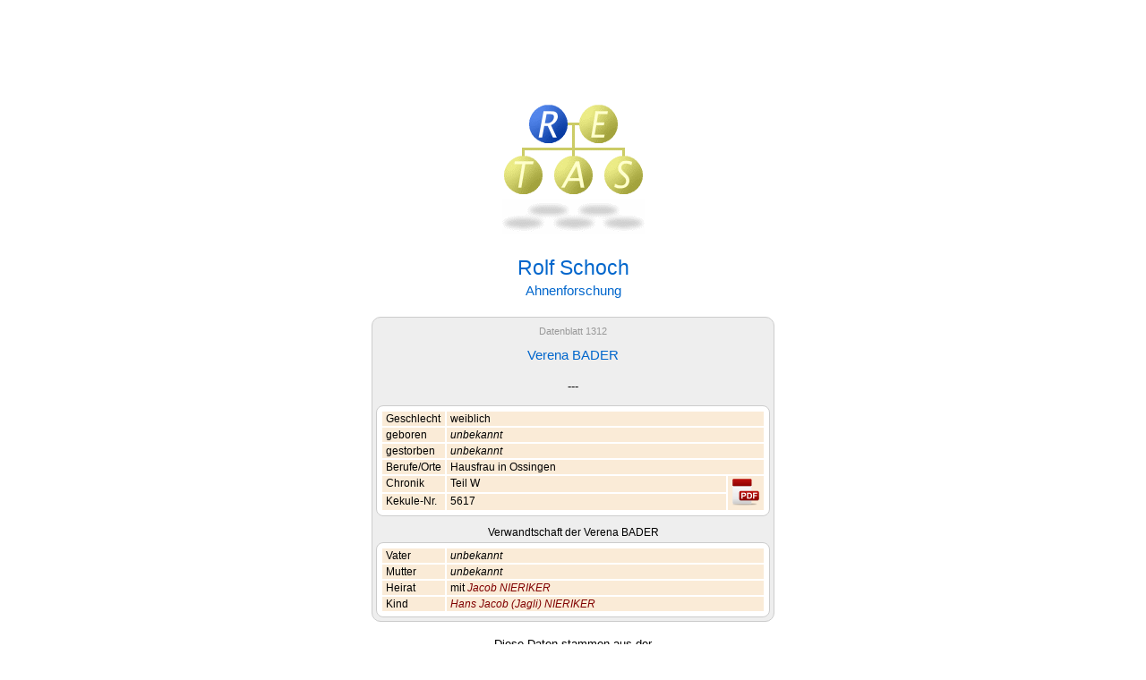

--- FILE ---
content_type: text/html; charset=ISO-8859-1
request_url: https://retas.de/rolf/ahnen/?id=1312
body_size: 1696
content:
<!DOCTYPE html>
<!-- Copyright Thomas Schoch, Essen, Germany -->
<html lang="de">
<head>
<meta name = "viewport" content = "width=device-width, initial-scale=1.0">
<meta name="author" content="Thomas Schoch">
<meta name="description" content="Homepage von Rolf Schoch, Essen: Ahnenforschung">
<meta name="keywords" content="Genealogie, Ahnenforschung, Familienchronik, Chronik, Stammbaum, Vorfahren, Schoch, Wäspi, Krauss, Lenz">
<meta charset="ISO-8859-1">
<meta name="robots" content="index,follow">
<meta name="revisit-after" content="14 days">
<meta name="theme-color" content="#FFFFF0">
<title>Verena BADER &ndash; Familienchronik Rolf Schoch</title>
<!--LINK REL="SHORTCUT ICON" href="./favicon.ico"-->
<link type="text/css" rel="stylesheet" href="../../retas.css">
<link type="text/css" rel="stylesheet" href="ahnen.css">
<script src="../../retas.js"></script>
</head>

<body>

<map name="LOGO">
<area shape="CIRCLE" coords="52,24,21"
     href="../index.html"
     title="Rolf Schoch"
     alt="Rolf Schoch"
     onMouseOver="swim('R');return true"
     onMouseOut= "swim('R');return true"
     onFocus="if (this.blur) this.blur()"
     >
<area shape="CIRCLE" coords="108,24,21"
     href="../../erika.html"
     title="Erika Schoch"
     alt="Erika Schoch"
     onMouseOver="swim('E');return true"
     onMouseOut= "swim('R');return true"
     onFocus="if (this.blur) this.blur()"
     >
<area shape="CIRCLE" coords="24,81,21"
     href="../../thomas/index.html"
     title="Thomas Schoch"
     alt="Thomas Schoch"
     onMouseOver="swim('T');return true"
     onMouseOut= "swim('R');return true"
     onFocus="if (this.blur) this.blur()"
     >
<area shape="CIRCLE" coords="80,81,21"
     href="../../andrea.html"
     title="Andrea Schoch-Fingskes"
     alt="Andrea Schoch-Fingskes"
     onMouseOver="swim('A');return true"
     onMouseOut= "swim('R');return true"
     onFocus="if (this.blur) this.blur()"
     >
<area shape="CIRCLE" coords="136,81,21"
     href="../../stefan.html"
     title="Stefan Schoch"
     alt="Stefan Schoch"
     onMouseOver="swim('S');return true"
     onMouseOut= "swim('R');return true"
     onFocus="if (this.blur) this.blur()"
     >
</map>

<div class="logo">
<img name="LOGO__" usemap="#LOGO" src="logo-R.gif"
     width="159" height="104" alt="RETAS-Logo"><br>
<img src="shadow.gif" width="159" height="40" alt="">
</div>

<div class="text">
<h1>Rolf Schoch</h1>
<h2>Ahnenforschung</h2>

<!-- DEBUG: <span style='color:red'>Script=./ - URL=(./?id, ./?kn)</span> -->


<!-- ===== Datenblatt ===== -->

<div class="datenblatt">
<div class="datenblatt-header"><a href="./?raw=1&amp;id=1312">Datenblatt 1312</a></div>
<h2>Verena BADER</h2>
<div class="life"> --- 
</div>
<table class="data">
<tr><td class='field'>Geschlecht</td><td colspan=2>weiblich</td></tr>
<tr><td class='field'>geboren</td><td colspan=2><span class='unknown'>unbekannt</span></td></tr>
<tr><td class='field'>gestorben</td><td colspan=2><span class='unknown'>unbekannt</span></td></tr>
<tr><td class='field'>Berufe/Orte</td><td colspan=2>Hausfrau in Ossingen</td></tr>
<tr><td class='field'>Chronik<td>Teil W</td><td style='width:1px' rowspan=2><a href='download/Familienchronik-SCHOCH-Essen-3-Waespi.pdf' download target=_blank><img height=32 title='PDF-Download (7.24 MB)' alt='PDF-Download' src='PDF-Icon-small.png'></a></td></tr><tr><td class='field'>Kekule-Nr.<td>5617</td></tr>
</table>
<div style="margin-top:12px;font-size:90%">
	Verwandtschaft der Verena BADER</div>
<table class='data'>
<tr><td class='field'>Vater</td><td><span class='unknown'>unbekannt</span></td></tr>
<tr><td class='field'>Mutter</td><td><span class='unknown'>unbekannt</span></td></tr>
<tr><td class='field'>Heirat</td><td> mit <a href='./?id=1311'>Jacob NIERIKER</a></td></tr>
<tr><td class='field'>Kind</td><td><a href='./?id=1187'>Hans Jacob (Jagli) NIERIKER</a></td></tr>
</table>
</div> <!-- class=datenblatt -->
<div class="data-footer">
	Diese Daten stammen aus der<br><br>
	<span class="textlink"><a href="./"><b>Chronik der Familie Heinrich Schoch</b></a></span>
	<div style="margin:8px 0 5px 0">(<b><span class="textlink"><a href="gendex.php">vollständige Ahnenliste</a></span></b>)</div>
</div>


<div class="line"></div>
<div class="links">
<a onFocus="if (this.blur) this.blur()" href="mailto:webmaster@retas.de">Kontakt</a>
&nbsp;&nbsp;|&nbsp;&nbsp;&nbsp;<a onFocus="if (this.blur) this.blur()" href="/index.html">R E T A S</a>&nbsp;&nbsp;&nbsp;|&nbsp;&nbsp;
<a onFocus="if (this.blur) this.blur()" href="../index.html">Home</a>
</div>
<div class="pm">
Rolf Schoch ist im März 2017 verstorben. Die Texte auf diesen Seiten hat er selbst verfasst, sie bleiben unverändert.
</div>
</div>
</body>
</html>


--- FILE ---
content_type: text/css
request_url: https://retas.de/retas.css
body_size: 4288
content:
/* Default: Smartphone (mobile first) */

*, *:before, *:after {
  box-sizing: border-box;
}

body {
  max-width: 60em;
  margin: 1em auto;
  font-family: arial,sans-serif;
}

.logo {
  text-align: center;
  margin-top: 30%;
  margin-bottom: 1em;
  xpadding: 0 !important;
  xborder: solid 1px green;
}

/* ##########################################################
.logo img {
	margin: 0 !important;
	padding: 0 !important;
line-height: 0;
font-size: 0;
border: 1px solid red;
}
.logo > p {
	border: 1px solid blue;
	height: 0;
	line-height: 0;
	font-size: 0;
	text-align: center;
	margin: 0;
	padding: 0;
}
*/

.links {
  margin-top:10px;
  margin-bottom:20px;
  text-align:center;
  color:Teal;
}
a:link    { text-decoration:none; color:Teal }
a:visited { text-decoration:none; color:Teal; }
a:hover   { text-decoration:underline; color:#0066CC; }

.impressum {
	margin: 0 auto; /* zentrieren */
	text-align: left;
	border: 2px dotted #0066cc;
	border-radius: 20px;
	padding: 12px;
	color: #444;
	background-color: #FFFFF0;
	font-size: 95%;
	line-height: 1.5em;
	max-width: 15em;
	width: auto;
}

/* im Impressum */
.impressum > p {
	margin: 0;
	padding-left: 10px;
}

/* Text bei andrea, stefan ... */
.simple {
	margin: 20px 0 20px 0;
	text-align: center;
	line-height: 1.5em;
	font-size: 110%;
}
.simple .links {
	margin-top: 20px;
	font-size:120%;
}

h1 {
	font-size:180%;
	font-weight:normal;
	color:#0066CC;
	text-align: center;
	margin: 1.2em 0 0.6em 0;
}
h2 {
	font-size:120%;
	font-weight:normal;
	color:#0066CC;
	text-align: center;
	margin: 0 0 1.5em 0;
}
h4 {
	font-size:100%;
	font-weight:bold;
	margin: 0 0 0.2em 0;
}
.line {
        height: 1px;
        margin: 0 auto;
        background-image: linear-gradient(        left , white 2%, #E6E6E6 50%, white 98%);
        background-image: -o-linear-gradient(     left , white 2%, #E6E6E6 50%, white 98%);
        background-image: -moz-linear-gradient(   left , white 2%, #E6E6E6 50%, white 98%);
        background-image: -webkit-linear-gradient(left , white 2%, #E6E6E6 50%, white 98%);
        background-image: -ms-linear-gradient(    left , white 2%, #E6E6E6 50%, white 98%);
        background-image: -webkit-gradient( linear, left bottom, right bottom, color-stop(0.02, white), color-stop(0.5, gray), color-stop(0.98, white) );
}
.line.bottom {
	clear: both;
	margin-top: 1.5em;
}
.text {
	font-family: arial,sans-serif;
	font-size:100%;
	max-width: 90%;
	line-height: 1.0em;
	text-align:left;
	margin: auto; /* für Zentrierung */
	xborder: solid 1px green;
}
.text p {
	margin: 1.0em 0 1.0em 0;
	padding: 0;
	font-size: 1.0em;
	line-height: 1.5em;
	xtext-align: left;
	text-align: justify;
	text-indent: 1em;
}
.comment {
  font-size:90%;
  font-family: arial,sans-serif;
}
li {
  margin-bottom:10px;
  list-style-type:disc;
font-size: 110%;
line-height:1.3em;
}
ul {
  margin-left:20px;
  padding-left:0px;
}
td.legende {
	font-size: 70%;
	font-weight: bold;
	text-align: center;
}
.pm {
	width: 300px;
	text-align: center;
	margin: auto; /* für Zentrierung */
	margin-top: 30px;
	margin-bottom: 60px;
	border: 3px solid black;
	padding: 8px;
	font-size: 80%;
	color: #000;
}

/* Mobile */
.rd_desktop {
	xborder: solid 1px red;
}
.rd_mobile {
	xborder: solid 1px blue;
}
.rd_desktop {
	display: none !important;
}
.rd_mobile {
	display: unset !important;
}
.impressum_wrapper {
	position: relative;
	text-align: center;
}
.impressum_link, .impressum_close_link {
	position: fixed;
	bottom: 0px;
	left: 50%;
	transform: translate(-50%,-50%);
	-moz-transform: translate(-50%,-50%);
	-webkit-transform: translate(-50%,-50%);
}
/* Desktop */
@media (min-width: 768px) {
	body {
		font-size: 80%;
	}
	.logo {
		margin-top: 15%;
	}
	.impressum {
		margin-top: 5em;
		width: 15em;
		font-size: 85%;
		border: 1px dashed #0066cc;
		border-radius: 5px;
		padding: 8px;
	}
	.impressum_link {
		position: relative;
		margin-top: 5em;
	}
	.impressum_close_link {
		position: relative;
		margin-top: 1.5em;
	}
	.text {
		font-family: verdana,arial,sans-serif;
		width: 450px;
		xborder: solid 1px red;
	}
	.text p {
		margin: 20 0 20 0;
		font-size: 1.1em;
		line-height: 1.4em;
		text-indent: 1.5em;
		text-align: justify;
	}
	.links {
		font-family: verdana,arial,sans-serif;
	}
	.rd_desktop {
		display: unset !important;
	}
	.rd_mobile {
		display: none !important;
	}
	#bottom {
		margin-top:1000px;
	}
}
